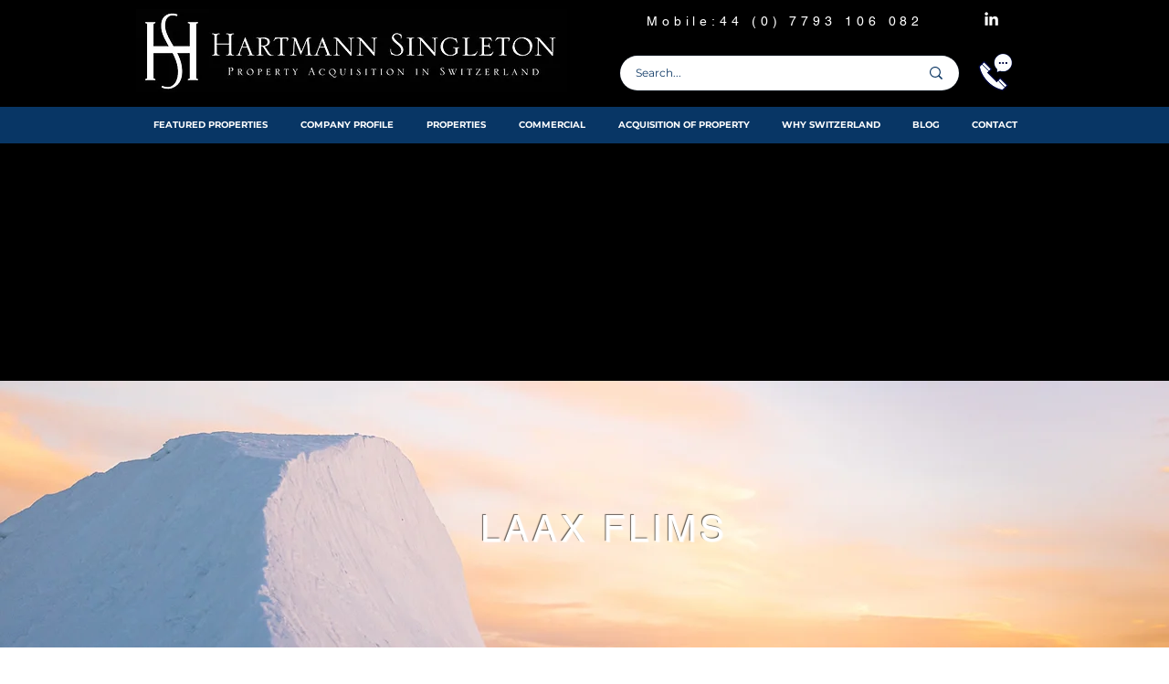

--- FILE ---
content_type: text/plain
request_url: https://www.google-analytics.com/j/collect?v=1&_v=j102&a=1815316192&t=pageview&_s=1&dl=https%3A%2F%2Fwww.hartmannsingleton.com%2Flaax-flims&ul=en-us%40posix&dt=Properties%20for%20Sale%20in%20Flims%2FLaax&sr=1280x720&vp=1280x720&_u=YEBAAEABAAAAACAAI~&jid=912943755&gjid=2098958158&cid=156481195.1769104558&tid=UA-1773067-1&_gid=356022650.1769104558&_r=1&_slc=1&gtm=45He61l0n81K3VWGZJv834558510za200zd834558510&gcd=13l3l3l3l1l1&dma=0&tag_exp=103116026~103200004~104527907~104528501~104684208~104684211~105391253~115495938~115938465~115938469~116988315~117025848~117041587~117042505~117223564&z=636249185
body_size: -453
content:
2,cG-V6SWDS5CEM